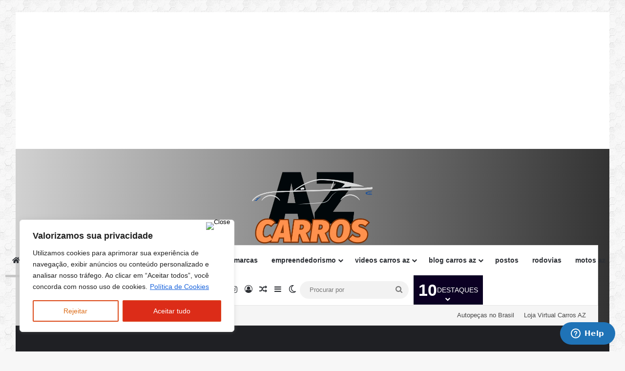

--- FILE ---
content_type: text/html; charset=utf-8
request_url: https://www.google.com/recaptcha/api2/aframe
body_size: 267
content:
<!DOCTYPE HTML><html><head><meta http-equiv="content-type" content="text/html; charset=UTF-8"></head><body><script nonce="n9aaDy-WkxQw3wCtAR5Dnw">/** Anti-fraud and anti-abuse applications only. See google.com/recaptcha */ try{var clients={'sodar':'https://pagead2.googlesyndication.com/pagead/sodar?'};window.addEventListener("message",function(a){try{if(a.source===window.parent){var b=JSON.parse(a.data);var c=clients[b['id']];if(c){var d=document.createElement('img');d.src=c+b['params']+'&rc='+(localStorage.getItem("rc::a")?sessionStorage.getItem("rc::b"):"");window.document.body.appendChild(d);sessionStorage.setItem("rc::e",parseInt(sessionStorage.getItem("rc::e")||0)+1);localStorage.setItem("rc::h",'1769801611491');}}}catch(b){}});window.parent.postMessage("_grecaptcha_ready", "*");}catch(b){}</script></body></html>

--- FILE ---
content_type: image/svg+xml
request_url: https://carrosaz.com.br/wp-content/uploads/2024/08/11-2.svg
body_size: 7839
content:
<svg xmlns="http://www.w3.org/2000/svg" xmlns:xlink="http://www.w3.org/1999/xlink" width="60" zoomAndPan="magnify" viewBox="0 0 45 44.999999" height="60" preserveAspectRatio="xMidYMid meet" version="1.0"><defs><clipPath id="d8bc2888d9"><path d="M 3.316406 12.496094 L 41.566406 12.496094 L 41.566406 35.746094 L 3.316406 35.746094 Z M 3.316406 12.496094 " clip-rule="nonzero"/></clipPath><image x="0" y="0" width="201" xlink:href="[data-uri]" id="ab1aa1a496" height="124" preserveAspectRatio="xMidYMid meet"/></defs><g clip-path="url(#d8bc2888d9)"><g transform="matrix(0.190298, 0, 0, 0.1875, 3.316923, 12.497603)"><image x="0" y="0" width="201" xlink:href="[data-uri]" height="124" preserveAspectRatio="xMidYMid meet"/></g></g></svg>

--- FILE ---
content_type: image/svg+xml
request_url: https://carrosaz.com.br/wp-content/uploads/2024/08/21-2.svg
body_size: 5907
content:
<svg xmlns="http://www.w3.org/2000/svg" xmlns:xlink="http://www.w3.org/1999/xlink" width="60" zoomAndPan="magnify" viewBox="0 0 45 44.999999" height="60" preserveAspectRatio="xMidYMid meet" version="1.0"><defs><clipPath id="93012b18f6"><path d="M 0 6.117188 L 45 6.117188 L 45 39.117188 L 0 39.117188 Z M 0 6.117188 " clip-rule="nonzero"/></clipPath><image x="0" y="0" width="247" xlink:href="[data-uri]" id="702c1dbc6a" height="148" preserveAspectRatio="xMidYMid meet"/></defs><g clip-path="url(#93012b18f6)"><g transform="matrix(0.239879, 0, 0, 0.238176, -8.163744, 4.752359)"><image x="0" y="0" width="247" xlink:href="[data-uri]" height="148" preserveAspectRatio="xMidYMid meet"/></g></g></svg>

--- FILE ---
content_type: image/svg+xml
request_url: https://carrosaz.com.br/wp-content/uploads/2024/08/2-9.svg
body_size: 30355
content:
<svg xmlns="http://www.w3.org/2000/svg" xmlns:xlink="http://www.w3.org/1999/xlink" width="60" zoomAndPan="magnify" viewBox="0 0 45 44.999999" height="60" preserveAspectRatio="xMidYMid meet" version="1.0"><defs><clipPath id="ab28c20d85"><path d="M 3.460938 2.421875 L 41.710938 2.421875 L 41.710938 40.671875 L 3.460938 40.671875 Z M 3.460938 2.421875 " clip-rule="nonzero"/></clipPath><image x="0" y="0" width="203" xlink:href="[data-uri]" id="9e3713d7d9" height="203" preserveAspectRatio="xMidYMid meet"/></defs><rect x="-4.5" width="54" fill="#ffffff" y="-4.5" height="53.999999" fill-opacity="1"/><rect x="-4.5" width="54" fill="#ffffff" y="-4.5" height="53.999999" fill-opacity="1"/><g clip-path="url(#ab28c20d85)"><g transform="matrix(0.188424, 0, 0, 0.188424, 3.460053, 2.420105)"><image x="0" y="0" width="203" xlink:href="[data-uri]" height="203" preserveAspectRatio="xMidYMid meet"/></g></g></svg>

--- FILE ---
content_type: image/svg+xml
request_url: https://carrosaz.com.br/wp-content/uploads/2024/08/8-4.svg
body_size: 14473
content:
<svg xmlns="http://www.w3.org/2000/svg" xmlns:xlink="http://www.w3.org/1999/xlink" width="60" zoomAndPan="magnify" viewBox="0 0 45 44.999999" height="60" preserveAspectRatio="xMidYMid meet" version="1.0"><defs><clipPath id="9574fd0eed"><path d="M 0 0 L 44.835938 0 L 44.835938 40 L 0 40 Z M 0 0 " clip-rule="nonzero"/></clipPath><image x="0" y="0" width="225" xlink:href="[data-uri]" id="b415d82dd6" height="225" preserveAspectRatio="xMidYMid meet"/></defs><g clip-path="url(#9574fd0eed)"><g transform="matrix(0.2, 0, 0, 0.2, -0.162755, -4.825518)"><image x="0" y="0" width="225" xlink:href="[data-uri]" height="225" preserveAspectRatio="xMidYMid meet"/></g></g></svg>

--- FILE ---
content_type: image/svg+xml
request_url: https://carrosaz.com.br/wp-content/uploads/2024/08/28-1.svg
body_size: 14095
content:
<svg xmlns="http://www.w3.org/2000/svg" xmlns:xlink="http://www.w3.org/1999/xlink" width="60" zoomAndPan="magnify" viewBox="0 0 45 44.999999" height="60" preserveAspectRatio="xMidYMid meet" version="1.0"><defs><clipPath id="435abad1e5"><path d="M 0 3.402344 L 45 3.402344 L 45 41.652344 L 0 41.652344 Z M 0 3.402344 " clip-rule="nonzero"/></clipPath><image x="0" y="0" width="225" xlink:href="[data-uri]" id="355a45117b" height="182" preserveAspectRatio="xMidYMid meet"/></defs><g clip-path="url(#435abad1e5)"><g transform="matrix(0.21, 0, 0, 0.210165, -1.042798, 3.401022)"><image x="0" y="0" width="225" xlink:href="[data-uri]" height="182" preserveAspectRatio="xMidYMid meet"/></g></g></svg>